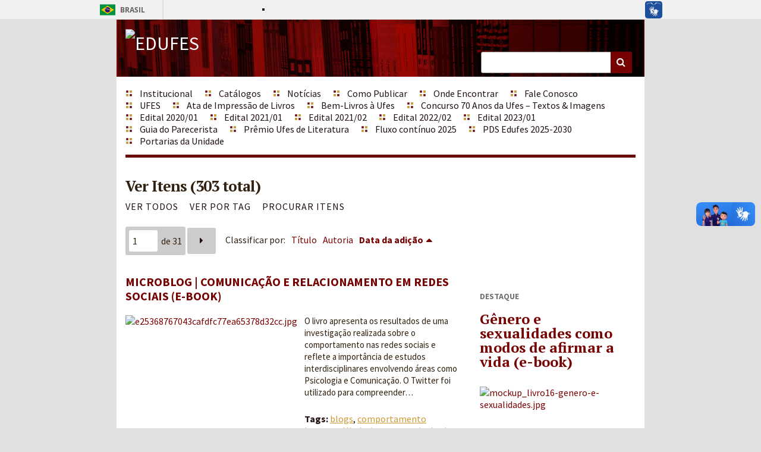

--- FILE ---
content_type: text/html; charset=utf-8
request_url: https://edufes.ufes.br/items/browse?search=&advanced%5B0%5D%5Belement_id%5D=&advanced%5B0%5D%5Btype%5D=&advanced%5B0%5D%5Bterms%5D=&range=&collection=&type=19&user=&tags=&public=&featured=&submit_search=Procurar+por+itens&sort_field=added&sort_dir=a
body_size: 7612
content:
<!DOCTYPE html>
<!--barra governo-->
<div id="barra-brasil" style="background:#7F7F7F; height: 20px; padding:0 0 0 10px;display:block;"> 
	<ul id="menu-barra-temp" style="list-style:none;">
		<li style="display:inline; float:left;padding-right:10px; margin-right:10px; border-right:1px solid #EDEDED"><a href="http://brasil.gov.br" style="font-family:sans,sans-serif; text-decoration:none; color:white;">Portal do Governo Brasileiro</a></li> 
		<li><a style="font-family:sans,sans-serif; text-decoration:none; color:white;" href="http://epwg.governoeletronico.gov.br/barra/atualize.html">Atualize sua Barra de Governo</a></li>
	</ul>
</div><script defer="defer" async="async" src="//barra.brasil.gov.br/barra.js" type="text/javascript"></script>

<!--final barra governo-->


<html lang="pt" class="fall">
<head>
    <meta charset="utf-8">
    <meta name="viewport" content="width=device-width, initial-scale=1.0, maximum-scale=1.0, minimum-scale=1.0, user-scalable=yes" />
    
    <title>EDUFES | Ver Itens</title>

    <link rel="alternate" type="application/rss+xml" title="Omeka RSS Feed" href="/items/browse?search=&amp;advanced%5B0%5D%5Belement_id%5D=&amp;advanced%5B0%5D%5Btype%5D=&amp;advanced%5B0%5D%5Bterms%5D=&amp;range=&amp;collection=&amp;type=19&amp;user=&amp;tags=&amp;public=&amp;featured=&amp;sort_field=added&amp;sort_dir=a&amp;output=rss2" /><link rel="alternate" type="application/atom+xml" title="Omeka Atom Feed" href="/items/browse?search=&amp;advanced%5B0%5D%5Belement_id%5D=&amp;advanced%5B0%5D%5Btype%5D=&amp;advanced%5B0%5D%5Bterms%5D=&amp;range=&amp;collection=&amp;type=19&amp;user=&amp;tags=&amp;public=&amp;featured=&amp;sort_field=added&amp;sort_dir=a&amp;output=atom" />
    <!-- Plugin Stuff -->
    
    <!-- Stylesheets -->
    <link href="https://edufes.ufes.br/application/views/scripts/css/iconfonts.css" media="all" rel="stylesheet" type="text/css" >
<link href="https://edufes.ufes.br/themes/rhythm/css/normalize.css" media="all" rel="stylesheet" type="text/css" >
<link href="https://edufes.ufes.br/themes/rhythm/css/style.css" media="all" rel="stylesheet" type="text/css" >
<link href="//fonts.googleapis.com/css?family=Source+Sans+Pro:400,700,400italic,700italic|PT+Serif:700" media="all" rel="stylesheet" type="text/css" ><style type="text/css" media="all">
<!--
#item-filters {
display:none
}

#search-container {
background-color:transparent
}

#featured-item {
background-color:transparent
}

#featured-exhibit {
background-color:transparent;
display:none
}

#featured-collection {
background-color:transparent
}

#featured-collection #featured-exhibit {
background-color:transparent
}

#wrap {
background:#FFF
}

#primary-nav {
position:relative;
background-color:#FFF
}

.item-description {
font-size:15px;
padding-top:0;
padding-left:115px
}

.collection-description {
font-size:15px;
padding-top:0;
padding-left:115px
}

#recent-items img {
height:6em
}

#show-sidebar {
background-color:#e0e0e0
}

#dublin-core-title {
display:none
}

#itemfiles h3 {
display:none
}

#livro-digital-item-type-metadata-download {
display:none
}

#livro-impresso-item-type-metadata-como-comprar {
display:none
}
-->
</style>
    <!-- JavaScripts -->
        <script type="text/javascript" src="//ajax.googleapis.com/ajax/libs/jquery/1.11.1/jquery.min.js"></script>
<script type="text/javascript">
    //<!--
    window.jQuery || document.write("<script type=\"text\/javascript\" src=\"https:\/\/edufes.ufes.br\/application\/views\/scripts\/javascripts\/vendor\/jquery.js\" charset=\"utf-8\"><\/script>")    //-->
</script>
<script type="text/javascript" src="//ajax.googleapis.com/ajax/libs/jqueryui/1.10.4/jquery-ui.min.js"></script>
<script type="text/javascript">
    //<!--
    window.jQuery.ui || document.write("<script type=\"text\/javascript\" src=\"https:\/\/edufes.ufes.br\/application\/views\/scripts\/javascripts\/vendor\/jquery-ui.js\" charset=\"utf-8\"><\/script>")    //-->
</script>
<script type="text/javascript">
    //<!--
    jQuery.noConflict();    //-->
</script>
<script type="text/javascript" src="https://edufes.ufes.br/themes/rhythm/javascripts/globals.js"></script>
<script type="text/javascript" src="https://edufes.ufes.br/themes/rhythm/javascripts/jquery-accessibleMegaMenu.js"></script></head>
<body class="items browse">
    
<div id="wrap">
    <header>
	    	            <div id="title-tagline">
            <div id="site-title"><a href="https://edufes.ufes.br" ><img src="https://edufes.ufes.br/files/theme_uploads/57efa9072ad3abfeb78d3a2b4c182945.png" alt="EDUFES" /></a>
</div>
                    </div> <!-- end #site-title -->

        <div id="search-container">
                        <form id="search-form" name="search-form" action="/search" method="get">    <input type="text" name="query" id="query" value="" title="Buscar">        <button name="submit_search" id="submit_search" type="submit" value="Buscar">Buscar</button></form>
                    </div>
    </header>

    <nav id="primary-nav">
            <ul class="navigation">
    <li>
        <a href="/institucional">Institucional</a>
    </li>
    <li class="active">
        <a href="/collections/browse">Catálogos</a>
        <ul>
            <li>
                <a href="/collection-tree">Busca por assunto</a>
            </li>
            <li>
                <a href="/items/browse?search=&amp;advanced%5B0%5D%5Belement_id%5D=&amp;advanced%5B0%5D%5Btype%5D=&amp;advanced%5B0%5D%5Bterms%5D=&amp;range=&amp;collection=&amp;type=20&amp;user=&amp;tags=&amp;public=&amp;featured=&amp;submit_search=Procurar+por+itens">Livros Impressos</a>
            </li>
            <li class="active">
                <a href="/items/browse?search=&amp;advanced%5B0%5D%5Belement_id%5D=&amp;advanced%5B0%5D%5Btype%5D=&amp;advanced%5B0%5D%5Bterms%5D=&amp;range=&amp;collection=&amp;type=19&amp;user=&amp;tags=&amp;public=&amp;featured=&amp;submit_search=Procurar+por+itens">Livros Digitais</a>
            </li>
            <li>
                <a href="/items/browse?search=&amp;advanced%5B0%5D%5Belement_id%5D=&amp;advanced%5B0%5D%5Btype%5D=&amp;advanced%5B0%5D%5Bterms%5D=&amp;range=&amp;collection=&amp;type=21&amp;user=&amp;tags=&amp;public=&amp;featured=&amp;exhibit=&amp;submit_search=Procurar+por+itens">Revistas</a>
            </li>
            <li>
                <a href="/items/search">Busca Avançada</a>
            </li>
            <li>
                <a href="/arquivos/catalogo_colecao-pesquisa-ufes.pdf">Coleção Pesquisa Ufes (2021-2024)</a>
            </li>
            <li>
                <a href="/arquivos/Catalogo_digital_4o_premio_ufes.pdf">Catálogo 2019/2020</a>
            </li>
            <li>
                <a href="/arquivos/Versao%20digital_catalogo%202015_edufes.pdf">Catálogo Edufes 2015</a>
            </li>
        </ul>
    </li>
    <li>
        <a href="/exhibits/show/novidades">Notícias</a>
    </li>
    <li>
        <a href="/como-publicar">Como Publicar</a>
    </li>
    <li>
        <a href="/onde-encontrar">Onde Encontrar</a>
    </li>
    <li>
        <a href="/fale-conosco">Fale Conosco</a>
    </li>
    <li>
        <a href="http://www.ufes.br">UFES</a>
    </li>
    <li>
        <a href="/ata-de-impressao-de-livros">Ata de Impressão de Livros</a>
    </li>
    <li>
        <a href="/bem-livros">Bem-Livros à Ufes</a>
    </li>
    <li>
        <a href="/concurso70anos">Concurso 70 Anos da Ufes – Textos &amp; Imagens</a>
    </li>
    <li>
        <a href="/edital-para-publicao-2020-21">Edital 2020/01</a>
    </li>
    <li>
        <a href="/edital-01/2021">Edital 2021/01</a>
    </li>
    <li>
        <a href="/edital-02/2021">Edital 2021/02</a>
    </li>
    <li>
        <a href="/edital-02/2022">Edital 2022/02</a>
    </li>
    <li>
        <a href="/edital-01/2023">Edital 2023/01</a>
    </li>
    <li>
        <a href="/guia-do-parecerista">Guia do Parecerista</a>
    </li>
    <li>
        <a href="/premio-ufes-de-literatura">Prêmio Ufes de Literatura</a>
    </li>
    <li>
        <a href="/fluxo-continuo-2025">Fluxo contínuo 2025</a>
    </li>
    <li>
        <a href="/pdsedufes">PDS Edufes 2025-2030</a>
    </li>
    <li>
        <a href="/portarias-da-unidade">Portarias da Unidade</a>
    </li>
</ul>    </nav>  <!-- end #primary-nav -->

    <div id="content">
        







<h1>Ver Itens (303 total)</h1>

<nav class="items-nav navigation secondary-nav">
    <ul class="navigation">
    <li class="active">
        <a href="/items/browse">Ver todos</a>
    </li>
    <li>
        <a href="/items/tags">Ver por Tag</a>
    </li>
    <li>
        <a href="/items/search">Procurar itens</a>
    </li>
</ul></nav>

<div id="item-filters"><ul><li class="Item Type">Item Type: Livro digital</li></ul></div>
<nav class="pagination-nav" aria-label="Paginação">
    <ul class="pagination">
        
        <li class="page-input">
        <form action="/items/browse" method="get" accept-charset="utf-8">
        <input type="hidden" name="search" value="" id="search"><input type="hidden" name="advanced[0][element_id]" value="" id="advanced-0-element_id"><input type="hidden" name="advanced[0][type]" value="" id="advanced-0-type"><input type="hidden" name="advanced[0][terms]" value="" id="advanced-0-terms"><input type="hidden" name="range" value="" id="range"><input type="hidden" name="collection" value="" id="collection"><input type="hidden" name="type" value="19" id="type"><input type="hidden" name="user" value="" id="user"><input type="hidden" name="tags" value="" id="tags"><input type="hidden" name="public" value="" id="public"><input type="hidden" name="featured" value="" id="featured"><input type="hidden" name="submit_search" value="Procurar por itens" id="submit_search"><input type="hidden" name="sort_field" value="added" id="sort_field"><input type="hidden" name="sort_dir" value="a" id="sort_dir"><input type="text" name="page" title="Página Atual" value="1"> de 31        </form>
        </li>

                <!-- Next page link -->
        <li class="pagination_next">
                        <a rel="next" href="/items/browse?search=&amp;advanced%5B0%5D%5Belement_id%5D=&amp;advanced%5B0%5D%5Btype%5D=&amp;advanced%5B0%5D%5Bterms%5D=&amp;range=&amp;collection=&amp;type=19&amp;user=&amp;tags=&amp;public=&amp;featured=&amp;submit_search=Procurar+por+itens&amp;sort_field=added&amp;sort_dir=a&amp;page=2">Próxima Página</a>
        </li>
            </ul>
</nav>



<div id="sort-links">
    <span class="sort-label">Classificar por:</span><ul id="sort-links-list"><li  ><a href="/items/browse?search=&advanced%5B0%5D%5Belement_id%5D=&advanced%5B0%5D%5Btype%5D=&advanced%5B0%5D%5Bterms%5D=&range=&collection=&type=19&user=&tags=&public=&featured=&submit_search=Procurar+por+itens&sort_field=Dublin+Core%2CTitle&sort_dir=a">Título</a></li><li  ><a href="/items/browse?search=&advanced%5B0%5D%5Belement_id%5D=&advanced%5B0%5D%5Btype%5D=&advanced%5B0%5D%5Bterms%5D=&range=&collection=&type=19&user=&tags=&public=&featured=&submit_search=Procurar+por+itens&sort_field=Dublin+Core%2CCreator&sort_dir=a">Autoria</a></li><li class="sorting asc" ><a href="/items/browse?search=&advanced%5B0%5D%5Belement_id%5D=&advanced%5B0%5D%5Btype%5D=&advanced%5B0%5D%5Bterms%5D=&range=&collection=&type=19&user=&tags=&public=&featured=&submit_search=Procurar+por+itens&sort_field=added&sort_dir=d">Data da adição</a></li></ul></div>


<div id="featured-item">
    <h2>Destaque</h2>
    <div class="item record">
        <h3><a href="/items/show/793">Gênero e sexualidades como modos de afirmar a vida (e-book)</a></h3>
    <a href="/items/show/793" class="image"><img src="https://edufes.ufes.br/files/square_thumbnails/b4a5fd7c1537746f1dad70a500aebf89.jpg" alt="mockup_livro16-genero-e-sexualidades.jpg" title="mockup_livro16-genero-e-sexualidades.jpg"/>
</a>            <p class="item-description">O livro “Corpo, gênero, sexualidades e suas intersecções: produção de subjetividades diante do impensado” celebra os 15 anos do Grupo de…</p>
    </div>
</div>

<div class="items-list">
        <div class="item hentry">
        <h2><a href="/items/show/8" class="permalink">Microblog | comunicação e relacionamento em redes sociais (e-book)</a></h2>
        <div class="item-meta">
                <div class="item-img">
            <a href="/items/show/8"><img src="https://edufes.ufes.br/files/square_thumbnails/7403a8057395925eee16a5f5b53485bd.jpg" alt="e25368767043cafdfc77ea65378d32cc.jpg" title="e25368767043cafdfc77ea65378d32cc.jpg"/>
</a>        </div>
            
                <div class="item-description">
            O livro apresenta os resultados de uma investigação realizada sobre o comportamento nas redes sociais e reflete a importância de estudos interdisciplinares envolvendo áreas como Psicologia e Comunicação. O Twitter foi utilizado para compreender…        </div>
            
                <div class="tags"><p><strong>Tags:</strong>
            <a href="/items/browse?tag=blogs" rel="tag">blogs</a>, <a href="/items/browse?tag=comportamento+humano" rel="tag">comportamento humano</a>, <a href="/items/browse?tag=Hinde" rel="tag">Hinde</a>, <a href="/items/browse?tag=internet" rel="tag">internet</a>, <a href="/items/browse?tag=psicologia" rel="tag">psicologia</a>, <a href="/items/browse?tag=redes+sociais" rel="tag">redes sociais</a>, <a href="/items/browse?tag=relacionamento+interpessoal" rel="tag">relacionamento interpessoal</a>, <a href="/items/browse?tag=rela%C3%A7%C3%B5es+humanas" rel="tag">relações humanas</a>, <a href="/items/browse?tag=Robert+Hinde" rel="tag">Robert Hinde</a></p>
        </div>
            
            
        </div><!-- end class="item-meta" -->
    </div><!-- end class="item hentry" -->
        <div class="item hentry">
        <h2><a href="/items/show/26" class="permalink">Metodologias e analíticas qualitativas em pesquisa organizacional (e-book)</a></h2>
        <div class="item-meta">
                <div class="item-img">
            <a href="/items/show/26"><img src="https://edufes.ufes.br/files/square_thumbnails/f11ab8c186f38af7a0fd8510f3a5a3b1.jpg" alt="Apresentacao.jpg" title="Apresentacao.jpg"/>
</a>        </div>
            
                <div class="item-description">
            O livro aborda aspectos de pesquisas qualitativas relacionadas à área das ciências sociais aplicadas. Abordando metodologias e analíticas de pesquisa mais contemporâneas, interligados com as necessidades dos alunos e pesquisadores da área, o…        </div>
            
                <div class="tags"><p><strong>Tags:</strong>
            <a href="/items/browse?tag=administra%C3%A7%C3%A3o" rel="tag">administração</a>, <a href="/items/browse?tag=cartografia" rel="tag">cartografia</a>, <a href="/items/browse?tag=cultura+organizacional" rel="tag">cultura organizacional</a>, <a href="/items/browse?tag=gest%C3%A3o" rel="tag">gestão</a>, <a href="/items/browse?tag=gest%C3%A3o+de+pessoas" rel="tag">gestão de pessoas</a>, <a href="/items/browse?tag=metodologia+de+pesquisa" rel="tag">metodologia de pesquisa</a>, <a href="/items/browse?tag=pesquisa+organizacional" rel="tag">pesquisa organizacional</a>, <a href="/items/browse?tag=representa%C3%A7%C3%B5es+sociais" rel="tag">representações sociais</a></p>
        </div>
            
            
        </div><!-- end class="item-meta" -->
    </div><!-- end class="item hentry" -->
        <div class="item hentry">
        <h2><a href="/items/show/27" class="permalink">Conversas com a paisagem (e-book)</a></h2>
        <div class="item-meta">
                <div class="item-img">
            <a href="/items/show/27"><img src="https://edufes.ufes.br/files/square_thumbnails/419469ab7f906556af4f04651ad3c5e2.jpg" alt="Conversas com a paisagem.jpg" title="Conversas com a paisagem.jpg"/>
</a>        </div>
            
                <div class="item-description">
            "Viajar, transitar, percorrer, transladar, caminhar, deslocar, seguir, passar, perceber, refletir, analisar, conhecer, conversar. Cada uma dessas palavras manifesta o desejo de encontrar um território ao qual pertenço, mas que, ao mesmo tempo,…        </div>
            
                <div class="tags"><p><strong>Tags:</strong>
            <a href="/items/browse?tag=Arte" rel="tag">Arte</a>, <a href="/items/browse?tag=Arte+contempor%C3%A2nea" rel="tag">Arte contemporânea</a>, <a href="/items/browse?tag=artes+pl%C3%A1sticas" rel="tag">artes plásticas</a>, <a href="/items/browse?tag=fotografia" rel="tag">fotografia</a>, <a href="/items/browse?tag=paisagem" rel="tag">paisagem</a>, <a href="/items/browse?tag=Rafael+Pagatini" rel="tag">Rafael Pagatini</a></p>
        </div>
            
            
        </div><!-- end class="item-meta" -->
    </div><!-- end class="item hentry" -->
        <div class="item hentry">
        <h2><a href="/items/show/256" class="permalink">Africanidade(s) e afrodescendência(s): perspectivas para a formação de professores (e-book)</a></h2>
        <div class="item-meta">
                <div class="item-img">
            <a href="/items/show/256"><img src="https://edufes.ufes.br/files/square_thumbnails/7f1eff1d934a50b145a148a94a374b95.jpg" alt="Africanidades e afrodescendencia.jpg" title="Africanidades e afrodescendencia.jpg"/>
</a>        </div>
            
                <div class="item-description">
            Os textos desta coletânea materializam histórias de vidas na mais íntima relação de produção de uma cidadania conquistada e a ser conquistada pelo viés da escola que se abre e é ocupada pelas diferenças que compreende seu uso como campo de…        </div>
            
                <div class="tags"><p><strong>Tags:</strong>
            <a href="/items/browse?tag=Educa%C3%A7%C3%A3o" rel="tag">Educação</a>, <a href="/items/browse?tag=educa%C3%A7%C3%A3o+inclusiva" rel="tag">educação inclusiva</a>, <a href="/items/browse?tag=forma%C3%A7%C3%A3o" rel="tag">formação</a>, <a href="/items/browse?tag=inclus%C3%A3o" rel="tag">inclusão</a>, <a href="/items/browse?tag=negros" rel="tag">negros</a></p>
        </div>
            
            
        </div><!-- end class="item-meta" -->
    </div><!-- end class="item hentry" -->
        <div class="item hentry">
        <h2><a href="/items/show/257" class="permalink">América latina, literatura e política | Abordagens transdisciplinares (e-book)</a></h2>
        <div class="item-meta">
                <div class="item-img">
            <a href="/items/show/257"><img src="https://edufes.ufes.br/files/square_thumbnails/a45753de46b7fe87cc39fb1d8b319335.jpg" alt="America latina literatura e politica.jpg" title="America latina literatura e politica.jpg"/>
</a>        </div>
            
                <div class="item-description">
            A obra analisa as literaturas produzidas na América Latina. Os textos deste livro ensaiam o ponto de vista latino-americano, como desejo/realização literária de outro mundo, razão pela qual são antes de tudo políticos, pois partem do nosso…        </div>
            
                <div class="tags"><p><strong>Tags:</strong>
            <a href="/items/browse?tag=Am%C3%A9rica+Latina" rel="tag">América Latina</a>, <a href="/items/browse?tag=cr%C3%ADtica" rel="tag">crítica</a>, <a href="/items/browse?tag=Hist%C3%B3ria" rel="tag">História</a>, <a href="/items/browse?tag=literatura" rel="tag">literatura</a>, <a href="/items/browse?tag=literatura+latino-americana" rel="tag">literatura latino-americana</a>, <a href="/items/browse?tag=modernismo" rel="tag">modernismo</a></p>
        </div>
            
            
        </div><!-- end class="item-meta" -->
    </div><!-- end class="item hentry" -->
        <div class="item hentry">
        <h2><a href="/items/show/258" class="permalink">A questão social e as políticas sociais no contexto latino-americano (e-book)</a></h2>
        <div class="item-meta">
                <div class="item-img">
            <a href="/items/show/258"><img src="https://edufes.ufes.br/files/square_thumbnails/4d1951c8fef74cfc4fec6c594d0a0350.jpg" alt="A questão social e as politicas.jpg" title="A questão social e as politicas.jpg"/>
</a>        </div>
            
                <div class="item-description">
            Este livro faz parte daqueles que buscam contribuir com análises e interpretações sobre alguns dos mais importantes e candentes temas da atualidade: a pobreza, a desigualdade, a inserção periférica e subordinada do Brasil e da América Latina…        </div>
            
                <div class="tags"><p><strong>Tags:</strong>
            <a href="/items/browse?tag=Am%C3%A9rica+Latina" rel="tag">América Latina</a>, <a href="/items/browse?tag=igualdade" rel="tag">igualdade</a>, <a href="/items/browse?tag=pol%C3%ADtica+social" rel="tag">política social</a></p>
        </div>
            
            
        </div><!-- end class="item-meta" -->
    </div><!-- end class="item hentry" -->
        <div class="item hentry">
        <h2><a href="/items/show/259" class="permalink">Armazém dos afetos (e-book)</a></h2>
        <div class="item-meta">
                <div class="item-img">
            <a href="/items/show/259"><img src="https://edufes.ufes.br/files/square_thumbnails/4118767af827ca2d911ff93926548f1e.jpg" alt="Armazém dos afetos.jpg" title="Armazém dos afetos.jpg"/>
</a>        </div>
            
                <div class="item-description">
            A obra reúne crônicas que falam da existência, da cidade (seja ela qual for), dos amores e da delicadeza. O livro é fruto da premiação Taru 2007. A autora busca levar o leitor a uma viagem pelas coisas simples da vida, permitindo ser leve,…        </div>
            
                <div class="tags"><p><strong>Tags:</strong>
            <a href="/items/browse?tag=cr%C3%B4nicas" rel="tag">crônicas</a>, <a href="/items/browse?tag=cr%C3%B4nicas+liter%C3%A1rias" rel="tag">crônicas literárias</a>, <a href="/items/browse?tag=literatura" rel="tag">literatura</a>, <a href="/items/browse?tag=Mara+Coradello" rel="tag">Mara Coradello</a></p>
        </div>
            
            
        </div><!-- end class="item-meta" -->
    </div><!-- end class="item hentry" -->
        <div class="item hentry">
        <h2><a href="/items/show/260" class="permalink">Os bandidos na mesa do café (e-book)</a></h2>
        <div class="item-meta">
                <div class="item-img">
            <a href="/items/show/260"><img src="https://edufes.ufes.br/files/square_thumbnails/34a44a0d4e19f935b12b47e3dd253b72.jpg" alt="O bandidos na mesa do café.jpg" title="O bandidos na mesa do café.jpg"/>
</a>        </div>
            
                <div class="item-description">
            Trata-se de uma obra cujas crônicas leem a cena contemporânea. No seu conjunto, apresenta vários textos publicados no espaço Geometral, do Caderno Folha 2, da Folha da Manhã (Campos de Goytacazes/RJ), de 2006 a 2011. As crônicas variam de…        </div>
            
                <div class="tags"><p><strong>Tags:</strong>
            <a href="/items/browse?tag=coluna+de+jornal" rel="tag">coluna de jornal</a>, <a href="/items/browse?tag=comunica%C3%A7%C3%A3o+de+massa" rel="tag">comunicação de massa</a>, <a href="/items/browse?tag=cr%C3%ADtica+social" rel="tag">crítica social</a>, <a href="/items/browse?tag=cultura+de+massa" rel="tag">cultura de massa</a></p>
        </div>
            
            
        </div><!-- end class="item-meta" -->
    </div><!-- end class="item hentry" -->
        <div class="item hentry">
        <h2><a href="/items/show/261" class="permalink">Bebidas alcoólicas no município de Vitória | Reflexões sobre mecanismos de prevenção ao consumo de álcool (e-book)</a></h2>
        <div class="item-meta">
                <div class="item-img">
            <a href="/items/show/261"><img src="https://edufes.ufes.br/files/square_thumbnails/1d977b031731c6d019cb1a950c8c42bb.jpg" alt="Bebidas Alcoolicas no Municipio de Vitória.jpg" title="Bebidas Alcoolicas no Municipio de Vitória.jpg"/>
</a>        </div>
            
                <div class="item-description">
            O livro aborda a problemática do álcool, através de dados brasileiros e internacionais, com o objetivo de mostrar ao leitor a magnitude dos problemas trazidos pelo uso indevido dessa substância. Aponta também a necessidade de implementação de…        </div>
            
                <div class="tags"><p><strong>Tags:</strong>
            <a href="/items/browse?tag=%C3%A1lcool" rel="tag">álcool</a>, <a href="/items/browse?tag=alcoolismo" rel="tag">alcoolismo</a>, <a href="/items/browse?tag=bebidas+alco%C3%B3licas" rel="tag">bebidas alcoólicas</a>, <a href="/items/browse?tag=pol%C3%ADticas+p%C3%BAblicas" rel="tag">políticas públicas</a>, <a href="/items/browse?tag=preven%C3%A7%C3%A3o" rel="tag">prevenção</a>, <a href="/items/browse?tag=Vit%C3%B3ria" rel="tag">Vitória</a></p>
        </div>
            
            
        </div><!-- end class="item-meta" -->
    </div><!-- end class="item hentry" -->
        <div class="item hentry">
        <h2><a href="/items/show/262" class="permalink">Conexão – Saúde: o protagonismo de universitários em comunidades populares (e-book)</a></h2>
        <div class="item-meta">
                <div class="item-img">
            <a href="/items/show/262"><img src="https://edufes.ufes.br/files/square_thumbnails/2293492de6bd7a30e7886f2d16282a52.jpg" alt="conexão saúde.jpg" title="conexão saúde.jpg"/>
</a>        </div>
            
                <div class="item-description">
            O projeto conexões-saúde, que integra o programa Conexões de Saberes surgiu com o objetivo de interagir, construir e conectar saberes entre a universidade e as comunidades populares. Com foco na promoção a saúde, o projeto tinha por objetivo o…        </div>
            
                <div class="tags"><p><strong>Tags:</strong>
            <a href="/items/browse?tag=comunidade" rel="tag">comunidade</a>, <a href="/items/browse?tag=educa%C3%A7%C3%A3o+em+sa%C3%BAde" rel="tag">educação em saúde</a>, <a href="/items/browse?tag=Sa%C3%BAde" rel="tag">Saúde</a>, <a href="/items/browse?tag=sa%C3%BAde+p%C3%BAblica" rel="tag">saúde pública</a>, <a href="/items/browse?tag=universit%C3%A1rios" rel="tag">universitários</a></p>
        </div>
            
            
        </div><!-- end class="item-meta" -->
    </div><!-- end class="item hentry" -->
    </div>

<nav class="pagination-nav" aria-label="Paginação">
    <ul class="pagination">
        
        <li class="page-input">
        <form action="/items/browse" method="get" accept-charset="utf-8">
        <input type="hidden" name="search" value="" id="search"><input type="hidden" name="advanced[0][element_id]" value="" id="advanced-0-element_id"><input type="hidden" name="advanced[0][type]" value="" id="advanced-0-type"><input type="hidden" name="advanced[0][terms]" value="" id="advanced-0-terms"><input type="hidden" name="range" value="" id="range"><input type="hidden" name="collection" value="" id="collection"><input type="hidden" name="type" value="19" id="type"><input type="hidden" name="user" value="" id="user"><input type="hidden" name="tags" value="" id="tags"><input type="hidden" name="public" value="" id="public"><input type="hidden" name="featured" value="" id="featured"><input type="hidden" name="submit_search" value="Procurar por itens" id="submit_search"><input type="hidden" name="sort_field" value="added" id="sort_field"><input type="hidden" name="sort_dir" value="a" id="sort_dir"><input type="text" name="page" title="Página Atual" value="1"> de 31        </form>
        </li>

                <!-- Next page link -->
        <li class="pagination_next">
                        <a rel="next" href="/items/browse?search=&amp;advanced%5B0%5D%5Belement_id%5D=&amp;advanced%5B0%5D%5Btype%5D=&amp;advanced%5B0%5D%5Bterms%5D=&amp;range=&amp;collection=&amp;type=19&amp;user=&amp;tags=&amp;public=&amp;featured=&amp;submit_search=Procurar+por+itens&amp;sort_field=added&amp;sort_dir=a&amp;page=2">Próxima Página</a>
        </li>
            </ul>
</nav>


<div id="outputs">
    <span class="outputs-label">Formatos de Saída</span>
                <p id="output-format-list">
        <a href="/items/browse?search=&amp;advanced%5B0%5D%5Belement_id%5D=&amp;advanced%5B0%5D%5Btype%5D=&amp;advanced%5B0%5D%5Bterms%5D=&amp;range=&amp;collection=&amp;type=19&amp;user=&amp;tags=&amp;public=&amp;featured=&amp;submit_search=Procurar+por+itens&amp;sort_field=added&amp;sort_dir=a&amp;output=atom">atom</a>, <a href="/items/browse?search=&amp;advanced%5B0%5D%5Belement_id%5D=&amp;advanced%5B0%5D%5Btype%5D=&amp;advanced%5B0%5D%5Bterms%5D=&amp;range=&amp;collection=&amp;type=19&amp;user=&amp;tags=&amp;public=&amp;featured=&amp;submit_search=Procurar+por+itens&amp;sort_field=added&amp;sort_dir=a&amp;output=dcmes-xml">dcmes-xml</a>, <a href="/items/browse?search=&amp;advanced%5B0%5D%5Belement_id%5D=&amp;advanced%5B0%5D%5Btype%5D=&amp;advanced%5B0%5D%5Bterms%5D=&amp;range=&amp;collection=&amp;type=19&amp;user=&amp;tags=&amp;public=&amp;featured=&amp;submit_search=Procurar+por+itens&amp;sort_field=added&amp;sort_dir=a&amp;output=json">json</a>, <a href="/items/browse?search=&amp;advanced%5B0%5D%5Belement_id%5D=&amp;advanced%5B0%5D%5Btype%5D=&amp;advanced%5B0%5D%5Bterms%5D=&amp;range=&amp;collection=&amp;type=19&amp;user=&amp;tags=&amp;public=&amp;featured=&amp;submit_search=Procurar+por+itens&amp;sort_field=added&amp;sort_dir=a&amp;output=omeka-json">omeka-json</a>, <a href="/items/browse?search=&amp;advanced%5B0%5D%5Belement_id%5D=&amp;advanced%5B0%5D%5Btype%5D=&amp;advanced%5B0%5D%5Bterms%5D=&amp;range=&amp;collection=&amp;type=19&amp;user=&amp;tags=&amp;public=&amp;featured=&amp;submit_search=Procurar+por+itens&amp;sort_field=added&amp;sort_dir=a&amp;output=omeka-xml">omeka-xml</a>, <a href="/items/browse?search=&amp;advanced%5B0%5D%5Belement_id%5D=&amp;advanced%5B0%5D%5Btype%5D=&amp;advanced%5B0%5D%5Bterms%5D=&amp;range=&amp;collection=&amp;type=19&amp;user=&amp;tags=&amp;public=&amp;featured=&amp;submit_search=Procurar+por+itens&amp;sort_field=added&amp;sort_dir=a&amp;output=rss2">rss2</a>        </p>
    </div>


        </div>

        <footer>

            <nav id="bottom-nav">
                <ul class="navigation">
    <li>
        <a href="/institucional">Institucional</a>
    </li>
    <li class="active">
        <a href="/collections/browse">Catálogos</a>
        <ul>
            <li>
                <a href="/collection-tree">Busca por assunto</a>
            </li>
            <li>
                <a href="/items/browse?search=&amp;advanced%5B0%5D%5Belement_id%5D=&amp;advanced%5B0%5D%5Btype%5D=&amp;advanced%5B0%5D%5Bterms%5D=&amp;range=&amp;collection=&amp;type=20&amp;user=&amp;tags=&amp;public=&amp;featured=&amp;submit_search=Procurar+por+itens">Livros Impressos</a>
            </li>
            <li class="active">
                <a href="/items/browse?search=&amp;advanced%5B0%5D%5Belement_id%5D=&amp;advanced%5B0%5D%5Btype%5D=&amp;advanced%5B0%5D%5Bterms%5D=&amp;range=&amp;collection=&amp;type=19&amp;user=&amp;tags=&amp;public=&amp;featured=&amp;submit_search=Procurar+por+itens">Livros Digitais</a>
            </li>
            <li>
                <a href="/items/browse?search=&amp;advanced%5B0%5D%5Belement_id%5D=&amp;advanced%5B0%5D%5Btype%5D=&amp;advanced%5B0%5D%5Bterms%5D=&amp;range=&amp;collection=&amp;type=21&amp;user=&amp;tags=&amp;public=&amp;featured=&amp;exhibit=&amp;submit_search=Procurar+por+itens">Revistas</a>
            </li>
            <li>
                <a href="/items/search">Busca Avançada</a>
            </li>
            <li>
                <a href="/arquivos/catalogo_colecao-pesquisa-ufes.pdf">Coleção Pesquisa Ufes (2021-2024)</a>
            </li>
            <li>
                <a href="/arquivos/Catalogo_digital_4o_premio_ufes.pdf">Catálogo 2019/2020</a>
            </li>
            <li>
                <a href="/arquivos/Versao%20digital_catalogo%202015_edufes.pdf">Catálogo Edufes 2015</a>
            </li>
        </ul>
    </li>
    <li>
        <a href="/exhibits/show/novidades">Notícias</a>
    </li>
    <li>
        <a href="/como-publicar">Como Publicar</a>
    </li>
    <li>
        <a href="/onde-encontrar">Onde Encontrar</a>
    </li>
    <li>
        <a href="/fale-conosco">Fale Conosco</a>
    </li>
    <li>
        <a href="http://www.ufes.br">UFES</a>
    </li>
    <li>
        <a href="/ata-de-impressao-de-livros">Ata de Impressão de Livros</a>
    </li>
    <li>
        <a href="/bem-livros">Bem-Livros à Ufes</a>
    </li>
    <li>
        <a href="/concurso70anos">Concurso 70 Anos da Ufes – Textos &amp; Imagens</a>
    </li>
    <li>
        <a href="/edital-para-publicao-2020-21">Edital 2020/01</a>
    </li>
    <li>
        <a href="/edital-01/2021">Edital 2021/01</a>
    </li>
    <li>
        <a href="/edital-02/2021">Edital 2021/02</a>
    </li>
    <li>
        <a href="/edital-02/2022">Edital 2022/02</a>
    </li>
    <li>
        <a href="/edital-01/2023">Edital 2023/01</a>
    </li>
    <li>
        <a href="/guia-do-parecerista">Guia do Parecerista</a>
    </li>
    <li>
        <a href="/premio-ufes-de-literatura">Prêmio Ufes de Literatura</a>
    </li>
    <li>
        <a href="/fluxo-continuo-2025">Fluxo contínuo 2025</a>
    </li>
    <li>
        <a href="/pdsedufes">PDS Edufes 2025-2030</a>
    </li>
    <li>
        <a href="/portarias-da-unidade">Portarias da Unidade</a>
    </li>
</ul>            </nav>

   <div id="footer-test"    style="height: 99px;font-size: 13px;">

           <div id="footer-text1"style=" position:relative; width: 42%; float: left;">
		<img alt="logo_rodape" title="logo_rodape" width=50% height=50% src="https://edufes.ufes.br/themes/rhythm/images/logo_edufes_rodape.png"/>
		<br>Av. Fernando Ferrari, 514 <br> Goiabeiras, Vitória – ES <br> CEP 29075-910
           </div>


           <div id="footer-text2" style="position:relative;width: 33%; float: left;">
 		ATENDIMENTO:<br><br>Edufes: (27) 4009-7852 <br> edufes@ufes.br<br><br>Livraria da Ufes: (27) 4009-7685 <br> livrariaedufes@ufes.br <br><br><br>
		<!--<a href="/gru">Como comprar por GRU</a><br><br> -->
           </div>


	   <div id="footer-text3" style="position:relative; width: 22%; float: left;">
		
			
			REDES SOCIAIS:<br>
			<a href="https://www.facebook.com/edufeseditora/" style="color:white;"target="_blank">
				<img alt="facebook" title="facebook" width="20" height="20" src="https://edufes.ufes.br/themes/rhythm/images/fb.png"/> 
			</a>
			<a href="http://twitter.com/edufeseditora" target="_blank">
				<img alt="twitter" title="twitter" width="17" height="20" src="https://edufes.ufes.br/themes/rhythm/images/twt.png"/> 
			<a href="https://www.youtube.com/channel/UCkeQsXcjdFqkLdd58mMrYHw" target="_blank">
				<img alt="youtube" title="youtube" width="17" height="20" src="https://edufes.ufes.br/themes/rhythm/images/y.png"/> 
			</a>
			<a href="https://www.instagram.com/edufeseditora/" target="_blank">
				<img alt="instagram" title="instagram" width="17" height="20" src="https://edufes.ufes.br/themes/rhythm/images/insta.png"/>  
			</a>
			
			<br><br><a href="http://www.ufes.br" target="_blank">
			<img alt="logo_ufes" title="logo_ufes" width=40% height=40% src="https://edufes.ufes.br/themes/rhythm/images/logo.png"/></a>
		
	   </div>

     </div>   

	    <div id="footer-text" ><br>
		<p style="font-size:10px;color:#808080;text-align:left;">Copyright 2014 – Todos os direitos reservados</p>                                <!--<p>Proudly powered by <a href="http://omeka.org">Omeka</a>.</p> -->
	

            </div>
            
        </footer>

    </div><!-- end wrap -->

    <script>

    jQuery(document).ready(function() {
        jQuery("#primary-nav").accessibleMegaMenu({
            /* prefix for generated unique id attributes, which are required 
               to indicate aria-owns, aria-controls and aria-labelledby */
            uuidPrefix: "accessible-megamenu",
        
            /* css class used to define the megamenu styling */
            menuClass: "nav-menu",
        
            /* css class for a top-level navigation item in the megamenu */
            topNavItemClass: "nav-item",
        
            /* css class for a megamenu panel */
            panelClass: "sub-nav",
        
            /* css class for a group of items within a megamenu panel */
            panelGroupClass: "sub-nav-group",
        
            /* css class for the hover state */
            hoverClass: "hover",
        
            /* css class for the focus state */
            focusClass: "focus",
        
            /* css class for the open state */
            openClass: "open"
        });
    });

    </script>

</body>
</html>


--- FILE ---
content_type: text/javascript
request_url: https://edufes.ufes.br/themes/rhythm/javascripts/globals.js
body_size: 2087
content:
(function($) {
    $(document).ready(function() {
        var show_advanced = '<a href="#" class="show-advanced button">&hellip;</a>';
        var search_submit = $('#search-form input[type=submit]');
        var advanced_form = $('#advanced-form');

        /* 
            Setup classes and DOM elements jQuery will use.
        */
        
        if(advanced_form.length > 0) {
            $('#search-container').addClass('with-advanced');
        }
        advanced_form.addClass('closed').before(show_advanced);
        
        /*
            Setup flags for when "shift" key is used, mainly for
            tabbing between elements. 
        */
        var shift_state = false;
        $(document).keydown( function(e) {
            if (e.keyCode == 16) {
                shift_state = true;
            }
        });

        $(document).keyup( function(e) {
            if (e.keyCode == 16) {
                shift_state = false;
            }
        });

        $('.show-advanced').click(function(e) {
            e.preventDefault();
            advanced_form.toggleClass('open').toggleClass('closed');
        });
        $('.show-advanced').keydown(function(e) {
            var advanced_closed = e.keyCode == 40 && advanced_form.hasClass('closed');
            var advanced_hidden = e.keyCode == 38 && advanced_form.hasClass('open');
            if (advanced_closed || advanced_hidden) {
                e.preventDefault();
                advanced_form.toggleClass('open').toggleClass('closed');
            } else if (e.keyCode == 9 && advanced_form.hasClass('closed')) {
                e.preventDefault();
                if (shift_state == true) {
                    $(this).prev().focus();
                } else {
                    search_submit.focus();
                }
            }
        });
        search_submit.keydown(function(e) {
            if (e.keyCode == 9 && advanced_form.hasClass('closed') && shift_state == true) {
                e.preventDefault();
                $('.show-advanced').focus();
            }
        });
    });
})(jQuery)